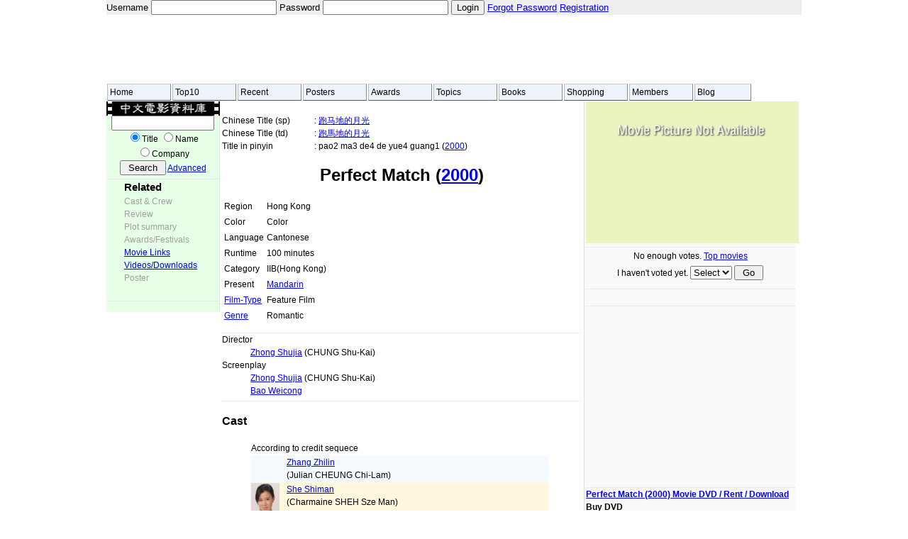

--- FILE ---
content_type: text/html; charset=UTF-8
request_url: http://www.dianying.com/en/title/pmd2000
body_size: 20904
content:

<!DOCTYPE html PUBLIC "-//W3C//DTD XHTML 1.0 Transitional//EN" "http://www.w3.org/TR/xhtml1/DTD/xhtml1-transitional.dtd">
<html xmlns="http://www.w3.org/1999/xhtml">
<head>
<meta http-equiv="Content-type" content="text/html; charset=UTF-8">
<link rel="stylesheet" type="text/css" href="/css/mainen3.css">
<meta name="description" content="Film: Perfect Match pao2 ma3 de4 de yue4 guang1 (2000) | Chinese Movie Database">
<meta name="keywords" content="Film, Perfect Match, pao2 ma3 de4 de yue4 guang1, Perfect Match, Chinese Movie Database, movie, movies, DVD, download, pinyin">
<title>Film: Perfect Match (2000) | Chinese Movie Database</title>
<!--[if IE]>
<style type="text/css" media="screen">
body {behavior: url(/en/includes/csshover.htc); font-size: 100%;} 
.navigatorbar ul li {float: left; width: 100%;}
.navigatorbar ul li a {height: 1%;}
.navigatorbar a, .navigatorbar h2 {
font: bold 0.9em/1.8em Verdana, arial, helvetica, sans-serif; 
</style>
<![endif]-->
</head>
<body bgcolor=#ffffff text=#000000 topmargin=0 marginheight=0 marginwidth=0>
<div id=page_wraper>
<div id=memberbar><form method=POST action="/en/title/pmd2000">Username <input type=text name=username> Password <input type=password name=password> <input type=submit value="Login"></form>
 <a href="/en/users/forgot-password.php">Forgot Password</a> <a href="/en/users/register.php">Registration</a></div>
<!--banner on top-->
<table width=970 align=center border=0 style="margin-top:0px;margin-bottom:0px">
<tr><td>
<script type="text/javascript"><!--
google_ad_client = "ca-pub-8643169093029774";
/* dianying en 970x90 */
google_ad_slot = "9554987412";
google_ad_width = 970;
google_ad_height = 90;
//-->
</script>
<script type="text/javascript"
src="http://pagead2.googlesyndication.com/pagead/show_ads.js">
</script>
</td>
</tr></table>
<!--end of banner on top-->
<table width=980 cellpadding=1 cellspacing=0 border=0 align=center><tr>
<td width=90>
<div class="navigatorbar">
<ul>
	      <li><a href="/en/">Home</a></li>
</ul>
</div>
</td>
<td width=90>
<div class="navigatorbar">
<ul>
	      <li><a href="/en/users/top10">Top10</a></li>
            <ul>
              <li><a href="/en/users/top10people.php">Top people</a></li>
            </ul>
</ul>
</div>
</td>
<td width=90>
<div class="navigatorbar">
<ul>
          <li> <a href="/en/topics/latestmovies/">Recent</a> 
            <ul>
              <li><a href="/en/topics/inproduction/">In production</a></li>
              <li><a href="/en/topics/latestmovies/">Recent movies</a></li>
              <li><a href="/en/topics/moviesinfestivals/">Movies in festivals</a></li>
              <li><a href="/en/topics/recentlinks.php">Recent links</a></li>
              <li><a href="/en/topics/latestreviews.php">Recent reviews</a></li>
            </ul>
          </li>
</ul>
</div>
</td>
<td width=90>
<div class="navigatorbar">
<ul>
	      <li><a href="/en/posters/">Posters</a> 
            <ul>
              <li><a href="/en/posters/category/newlyadded">Newly added</a></li>
              <li><a href="/en/posters/category/earlytaiwan">Early Taiwan</a></li>
              <li><a href="/en/posters/category/hongkong1970">Hong Kong 1970s</a></li>
              <li><a href="/en/posters/category/gayandlesbian">Gay & lesbian</a></li>
              <li><a href="/en/posters/category/jackiechan">Jackie Chan</a></li>
              <li><a href="/en/posters/category/huangfeihong">Once upon a time...</a></li>
              <li><a href="/en/posters/category/urban">Urban genration</a></li>
              <li><a href="/en/posters/category/wongkarwai">Wong Kar-Wai</a></li>
              <li><a href="/en/posters/category/anglee">Ang Lee</a></li>
              <li><a href="/en/posters/category/edwardyang">Edward Yang</a></li>
              <li><a href="/en/posters/category/the4thgeneration">The 4th Generation</a></li>
              <li><a href="/en/posters/category/wooandchow">Woo & Chow</a></li>
            </ul>
          </li>
</ul>
</div>
</td>
<td width=90>
<div class="navigatorbar">
<ul>
	      <li><a href="/en/awards/">Awards</a></li>
</ul>
</div>
</td>
<td width=90>
<div class="navigatorbar">
<ul>
	      <li><a href="/en/topics/">Topics</a> 
            <ul>
              <li><a href="/en/topics/typeandgenre.php">Movie type & genre</a></li>
              <li><a href="/en/genre.php">All movie subjects</a></li>
              <li><a href="/en/topics/links.php">Movie links</a></li>
              <li><a href="/en/topics/nonchinese.php">Non-Chinese films</a></li>
            </ul>
          </li>
</ul>
</div>
</td>
<td width=90>
<div class="navigatorbar">
<ul>
	      <li><a href="/en/books/">Books</a>
		  </li>
</ul>
</div>
</td>
<td width=90>
<div class="navigatorbar">
<ul>
	      <li><a href="/en/shopping/">Shopping</a>
            <ul>
              <li><a href="/en/shopping/store-allposters.php">AllPosters Store</a></li>
              <li><a href="/en/shopping/store-yesasia.php">YesAsia Store</a></li>
              <li><a href="/en/shopping/store-play-asia.php">Play-Asia Store</a></li>
              <li><a href="/en/shopping/dvdrental-us">DVD Rental US</a></li>
              <li><a href="/en/shopping/dvdrental-ca">DVD Rental Canada</a></li>
              <li><a href="/en/shopping/dvdrental-uk">DVD Rental UK</a></li>
            </ul>
		  </li>
</ul>
</div>
</td>
<td width=90>
<div class="navigatorbar">
<ul>
	      <li><a href="/en/users/">Members</a> 
            <ul>
              <li><a href="/en/users/login">Login</a></li>
              <li><a href="/en/users/register">Register</a></li>
              <li><a href="/en/users/change-password">Change password</a></li>
              <li><a href="/en/users/forgot-password">Forgot password</a></li>
            </ul>
          </li>
</ul>
</div>
</td>
<td width=80>
<div class="navigatorbar">
<ul>
	      <li><a href="/en/blog/">Blog</a></li>
</ul>
</div>
</td>
<td width=0></td>
</tr></table>
<div id=page_main>
<div id=section_left>
<a href="/"><img src="/images/title.gif" border=0 width=160 alt="Chinese Movie Database"></a><div align=center id="searchbox">
<form method=POST action="/en/search.php">
<input name="query" size=16><br>
<input name="search" type="radio" value="Titles-Only" checked>Title
<input name="search" type="radio" value="Persons-Only">Name<br>
<input name="search" type="radio" value="Company-Only">Company
<input type="hidden" name="region" value="all">
<input type="hidden" name="begin" value="1905">
<input type="hidden" name="end" value="2015">
<input type="hidden" name="crews" value="all">
<br><input type="submit" value=" Search ">
<a href="/en/searchform.php">Advanced</a>
</form></div>

<div class=linktitle>Related</div><div class=link_nolink>Cast & Crew</div>
<div class=link_nolink >Review</div>
<div class=link_nolink >Plot summary</div>
<div class=link_nolink >Awards/Festivals</div>
<div class=link ><a href="/en/title/pmd2000/link" title="Perfect Match (2000) Movie Links">Movie Links</a></div>
<div class=link><a href="/en/title/pmd2000/product" title="Perfect Match Videos and Downloads">Videos/Downloads</a></div>
<div class=link_nolink >Poster</div>
﻿<div id="section_left">
<h3 class=linktitle align=left></h3>
</div>
<div align=center>
<div align=center></div><br />
</div>
</div>
<div id=section_main>
<div id=section_main_col1>
﻿<div>
<div class=display_title_left>Chinese Title (sp)</div>
<div class=display_title_middle>: <a href="/jt/title/pmd2000"
	title="跑马地的月光 (2000)">跑马地的月光</a></div>
<div style="clear:both"></div>
<div class=display_title_left>Chinese Title (td)</div>
<div class=display_title_middle>: <a href="/ft/title/pmd2000"
	title="跑馬地的月光 (2000)">跑馬地的月光</a></div>
<div style="clear:both"></div>
<div class=display_title_left>Title in pinyin</div>
<div class=display_title_middle>: 
pao2 ma3 de4 de yue4 guang1 (<a href="/en/list/2000/feature" title="2000 Film List">2000</a>)
</div>
<div style="clear:both"></div>
</div>
<h1 align=center>Perfect Match (<a href="/en/list/2000/feature" title="2000 Film List">2000</a>)</h1>
<p>
<table border=0 class=main>
<tr><td>Region</td><td>Hong Kong</td></tr>
<tr><td>Color</td><td>Color</td></tr>
<tr><td>Language</td><td>Cantonese</td></tr>
<tr><td>Runtime</td><td valign=top>100 minutes</td></tr>
<tr><td>Category</td><td>IIB(Hong Kong)</td></tr>
<tr><td>Present</td><td>
<a href="/en/company/Mandarin">Mandarin</a> </td></tr>
<tr><td valign=top><a href="/en/topics/typeandgenre.php">Film-Type</a></td><td>Feature Film</td></tr><tr><td valign=top><a href="/en/topics/typeandgenre.php?#Genre">Genre</a></td><td>Romantic</td></tr>
</td></tr>
</table><p>
<div class=unit_wraper><div valign=top>Director</div><div style="margin-left:40px"><a href="/en/person/ZhongShujia" title="Filmography: Zhong Shujia | CHUNG Shu-Kai">Zhong Shujia</a>  (CHUNG Shu-Kai)</div>
<div valign=top>Screenplay</div><div style="margin-left:40px"><a href="/en/person/ZhongShujia" title="Filmography: Zhong Shujia | CHUNG Shu-Kai">Zhong Shujia</a>  (CHUNG Shu-Kai)</div>
<div style="margin-left:40px"><a href="/en/person/BaoWeicong" title="Filmography: Bao Weicong | ">Bao Weicong</a> </div>
</div>
<div class="unit_wraper"><h3>Cast</h3><div style="margin-left:40px">
<table border=0 class=main cellspacing=0 width=90%>
<tr><td colspan=3>According to credit sequece</td></tr><tr class=oddrowcast><td valign=top width=12%></td><td valign=top>
<a href="/en/person/ZhangZhilin" title="Filmography: Zhang Zhilin | Julian CHEUNG Chi-Lam">Zhang Zhilin</a> <div class=castsub> (Julian CHEUNG Chi-Lam)</div></td><td valign=top></td><td valign=top></td></tr>
<tr class=evenrowcast><td valign=top width=12%><img src="/images/portraits/SheShiman.jpg" border=0 width=40 align=left alt="Charmaine SHEH Sze Man"></td><td valign=top>
<a href="/en/person/SheShiman" title="Filmography: She Shiman | Charmaine SHEH Sze Man">She Shiman</a> <div class=castsub> (Charmaine SHEH Sze Man)</div></td><td valign=top></td><td valign=top></td></tr>
</table>
<table border=0 class=main cellspacing=0 width=90%>
<tr><td colspan=3><br>Followings are not according to credit sequence</td></tr><tr class=oddrowcast><td valign=top width=12%></td><td valign=top align=left>
<a href="/en/person/CaiYizhi" title="Filmography: Cai Yizhi | CHOI Yat Chi">Cai Yizhi</a> <div class=castsub> (CHOI Yat Chi)</div></td><td valign=top></td><td valign=top></td></tr>
<tr class=evenrowcast><td valign=top width=12%></td><td valign=top align=left>
<a href="/en/person/JiangXiwen" title="Filmography: Jiang Xiwen | KONG Hei Man">Jiang Xiwen</a> <div class=castsub> (KONG Hei Man)</div></td><td valign=top></td><td valign=top></td></tr>
<tr class=oddrowcast><td valign=top width=12%></td><td valign=top align=left>
<a href="/en/person/LuShuyi" title="Filmography: Lu Shuyi | ">Lu Shuyi</a> </td><td valign=top></td><td valign=top></td></tr>
<tr class=evenrowcast><td valign=top width=12%></td><td valign=top align=left>
<a href="/en/person/SuYongkang" title="Filmography: Su Yongkang | William SO">Su Yongkang</a> <div class=castsub> (William SO)</div></td><td valign=top></td><td valign=top></td></tr>
<tr class=oddrowcast><td valign=top width=12%></td><td valign=top align=left>
<a href="/en/person/YaoLeyi" title="Filmography: Yao Leyi | Sherming YIU">Yao Leyi</a> <div class=castsub> (Sherming YIU)</div></td><td valign=top></td><td valign=top></td></tr>
<tr class=evenrowcast><td valign=top width=12%></td><td valign=top align=left>
<a href="/en/person/ZhengZhongji" title="Filmography: Zheng Zhongji | Ronald CHENG Chung Kei">Zheng Zhongji</a> <div class=castsub> (Ronald CHENG Chung Kei)</div></td><td valign=top></td><td valign=top></td></tr>
</table>
</div>
</div>
<div class="unit_wraper"><div class=main>
<h3>Crew</h3>
<div>Producer</div>
<div style="margin-left:40px" class=crewnames><a href="/en/person/HuangBaiming" title="Filmography: Huang Baiming | Raymond WONG Bak-Ming">Huang Baiming</a>  (Raymond WONG Bak-Ming)<br>
<a href="/en/person/WuJianxiong" title="Filmography: Wu Jianxiong | ">Wu Jianxiong</a> <br>
</div>
</div>
<div class=main>
</div><br /><br />
</div><div class=unit_wraper><div id="unit_relatednews_left"><strong>Related news</strong></div>
<div id="unit_relatednews_middle">&#187; <a href="/en/news/">News</a></div><div style="clear:both"></div>
<div>
<br />
</div>
</div>
<div class=unit_wraper><b>Contribute information about this film</b><br /><div style="padding-left:10px"><form action="/en/add.php" method=POST>
<input type=hidden name="titleid" value="pmd2000">
<input type=hidden name="engtitle" value="Perfect Match">
<input type=hidden name="pinyintitle" value="pao2 ma3 de4 de yue4 guang1">
<input type=hidden name="productionyear" value="2000">
<input type=submit name="addinfoform" value="Add/Correct Data">
</form>
<form action="/en/add.php" method=POST>
<input type=hidden name="titleid" value="pmd2000">
<input type=hidden name="engtitle" value="Perfect Match">
<input type=hidden name="pinyintitle" value="pao2 ma3 de4 de yue4 guang1">
<input type=hidden name="productionyear" value="2000">
<input type=submit name="addreviewform" value="Add Review/Plot Summary"></form></div>
</div>
<div>
﻿<div class="unit_wraper">
<div style="padding-left:5px">
<script type="text/javascript"><!--
google_ad_client = "pub-8643169093029774";
/* dianying en main section 336x280 text */
google_ad_slot = "6436018397";
google_ad_width = 336;
google_ad_height = 280;
//-->
</script>
<script type="text/javascript"
src="http://pagead2.googlesyndication.com/pagead/show_ads.js">
</script>
<br />
</div>
</div>
<div class="unit_wraper"></div></div>
</div>
<div id=section_main_col2>
<div><img src="/images/no-moviepic-en.png" width=300 height=200></div>
<div class="unit_wraper">
<form method="POST" action="/en/title/pmd2000">
<table width=100% border=0 align=center class=main>
<tr align=center><td>No enough votes. <a href="/en/users/top10">Top movies</a></td></tr>
<tr align=center><td>I haven't voted yet. <input type=hidden name="titleid" value="pmd2000">
<select name="point"><option> Select<option>1
<option>2
<option>3
<option>4
<option>5
<option>6
<option>7
<option>8
<option>9
<option>10
</select>
<input type="submit" value=" Go " name="vote"></td></tr>
</form></td></tr>
<tr align=center><td ></td></tr></table>
</div>
<div class="unit_wraper">﻿<div class="unit_wraper">
<script type="text/javascript"><!--
google_ad_client = "pub-8643169093029774";
/* dianying en 300x250 */
google_ad_slot = "0008376690";
google_ad_width = 300;
google_ad_height = 250;
//-->
</script>
<script type="text/javascript"
src="http://pagead2.googlesyndication.com/pagead/show_ads.js">
</script>
</div><div>
<div class="unit_wraper">
<b><a href="/en/title/pmd2000/product">Perfect Match (2000) Movie DVD / Rent / Download</a></b>﻿<div><b>Buy DVD</b></div>
<div style="margin-left:5px;font-size:12px;line-height:16px">
<img src="/images//banners/gd.png" border=0> <a target=_blank href="http://track.webgains.com/click.html?wgcampaignid=33387&wgprogramid=231&clickref=dianying_en_pmd2000_text&wgtarget=http://global.yesasia.com/assocred.asp?SV5M8S8C+http://global.yesasia.com/en/PrdDept.aspx/code-c/section-videos/pid-1001804496/" title="Perfect Match (2000) movie DVDs are available from YesAsia">Perfect Match (2000)</a> (YesAsia)<br>
<img src="/images//banners/gd.png" border=0> <a target=_blank href="http://www.play-asia.com/SOap-23-83-3o4e-71-9a-49-en-84-k-40-extended.html">Play-Asia.com</a><br>
<img src="/images//banners/gd.png" border=0> <a href="http://www.amazon.com/exec/obidos/redirect?link_code=ur2&tag=chinesemovi08-20&camp=1789&creative=9325&path=external-search%3Fsearch-type=ss%26index=dvd%26keyword=Perfect%20Match" 
				target=_blank title="Find Perfect Match DVDs from Amazon US">Perfect Match (2000)</a> (Amazon)<img src="http://www.assoc-amazon.com/e/ir?t=chinesemovi08-20&amp;l=ur2&amp;o=1" width="1" height="1" border="0" alt="" style="border:none !important; margin:0px !important;" /><br>
<div>
</div>
<div><b>Download/Online Streaming: </b></div>
<div style="margin-left:5px;font-size:12px;line-height:16px"><img src="/images//banners/og.png" border=0> <a target=_blank href="http://www.amazon.com/b?%5Fencoding=UTF8&node=16386781&tag=chinesemovi08-20&linkCode=ur2&camp=1789&creative=9325">Amazon Instant Video</a><img src="http://www.assoc-amazon.com/e/ir?t=chinesemovi08-20&amp;l=ur2&amp;o=1" width="1" height="1" border="0" alt="" style="border:none !important; margin:0px !important;" /><br /></div>
</div>
</div>
</div></div>
</div>
﻿<script language="javascript" type="text/javascript">
var myTarget='http://track.webgains.com/click.html?wglinkid=143538&wgcampaignid=33387&js=0&clickref=page bottom';
var uri = 'http://track.webgains.com/link.html?wglinkid=143538&wgcampaignid=33387';
document.write('<a href="'+myTarget+'" target="_blank" onMouseOver="window.status=\'http://www.yesstyle.com/en/sale.html\';return true;" onMouseOut="window.status=\'\'"><img src="'+uri+'" width="728" height="90" border="0" alt=""/></a>');
</script>
<noscript><a href="http://track.webgains.com/click.html?wglinkid=143538&wgcampaignid=33387&clickref=page bottom" target="_blank"><img src="http://track.webgains.com/link.html?wglinkid=143538&wgcampaignid=33387" width="728" height="90" alt="" border="0" /></a></noscript>
</div>
<div style="clear:both; position:static"></div>
</div>
<div style="clear:both; position:static"></div>
</div>
<div style="clear:both; position:static"></div>
﻿<table width=980 align=center border=0 style="background-color:#dedede">
<tr><td class=footnote>
<a href="http://linkchinese.net/" target=_blank title="LinkChinese UK">LinkChinese UK</a>
<a href="http://waterink.net/" target=_blank title="WaterInk">WaterInk</a>
</td>
<td class=footnote>
<a href="http://www.rent-a-dvd.org/" target=_blank title="Rent-A-DVD">Rent-A-DVD</a>
<a target=_blank href="http://track.webgains.com/click.html?wgcampaignid=33387&wgprogramid=231&clickref=footnote&wgtarget=http://global.yesasia.com/assocred.asp?SV5M8S8C+http://global.yesasia.com/en/" target=_blank>YesAsia</a> <a href="http://www.play-asia.com/SOap-23-83-3o4e-71-9a-49-en-84-k-40-extended.html" target=_blank title="Play-Asia.com">Play-Asia</a>
</td></tr>
</table>

<div align=center class=footnote>
<a href="/en/stats/">Database Statistics</a>
|
<a href="/en/update_news.php" title="Site Update">Update</a>
|
<a href="/en/blog/" title="Site Blog">Blog</a>
|
<a href="/en/blog/2006/11/05/4/">About Us</a>
|
<a href="/en/privacy.php">Privacy Policy</a>
<br />
Copyright (C) 1996-2014. All rights reserved by the Chinese Movie 
Database, and/or their respective owners.<br />
Mandarin Pinyin system is used for romanization. People's last name comes first.<br />
</div>
<div>
<div align=center>
<a title="Real Time Web Analytics" href="http://clicky.com/10115"><img alt="Real Time Web Analytics" src="//static.getclicky.com/media/links/badge.gif" border="0" /></a>
<script src="//static.getclicky.com/js" type="text/javascript"></script>
<script type="text/javascript">try{ clicky.init(10115); }catch(e){}</script>
<noscript><p><img alt="Clicky" width="1" height="1" src="//in.getclicky.com/10115ns.gif" /></p></noscript>
</div>
<script type="text/javascript" src="http://www.assoc-amazon.com/s/link-enhancer?tag=chinesemovi08-20"></script>
<noscript><img src="http://www.assoc-amazon.com/s/noscript?tag=chinesemovi08-20" alt="" /></noscript>

<!-- Start Quantcast tag -->
<script type="text/javascript" src="http://edge.quantserve.com/quant.js"></script>
<script type="text/javascript">_qacct="p-12RpFEQSXuIog";quantserve();</script>
<noscript>
<a href="http://www.quantcast.com/p-12RpFEQSXuIog" target="_blank"><img src="http://pixel.quantserve.com/pixel/p-12RpFEQSXuIog.gif" style="display: none;" border="0" height="1" width="1" alt="Quantcast"/></a>
</noscript>
<!-- End Quantcast tag -->
</div>﻿<script type="text/javascript">

  var _gaq = _gaq || [];
  _gaq.push(['_setAccount', 'UA-18149609-1']);
  _gaq.push(['_trackPageview']);

  (function() {
    var ga = document.createElement('script'); ga.type = 'text/javascript'; ga.async = true;
    ga.src = ('https:' == document.location.protocol ? 'https://ssl' : 'http://www') + '.google-analytics.com/ga.js';
    var s = document.getElementsByTagName('script')[0]; s.parentNode.insertBefore(ga, s);
  })();

</script></body>
</html>


--- FILE ---
content_type: text/html; charset=utf-8
request_url: https://www.google.com/recaptcha/api2/aframe
body_size: 267
content:
<!DOCTYPE HTML><html><head><meta http-equiv="content-type" content="text/html; charset=UTF-8"></head><body><script nonce="PsFB4RgMtqrgf7AfX_UlPg">/** Anti-fraud and anti-abuse applications only. See google.com/recaptcha */ try{var clients={'sodar':'https://pagead2.googlesyndication.com/pagead/sodar?'};window.addEventListener("message",function(a){try{if(a.source===window.parent){var b=JSON.parse(a.data);var c=clients[b['id']];if(c){var d=document.createElement('img');d.src=c+b['params']+'&rc='+(localStorage.getItem("rc::a")?sessionStorage.getItem("rc::b"):"");window.document.body.appendChild(d);sessionStorage.setItem("rc::e",parseInt(sessionStorage.getItem("rc::e")||0)+1);localStorage.setItem("rc::h",'1768371925271');}}}catch(b){}});window.parent.postMessage("_grecaptcha_ready", "*");}catch(b){}</script></body></html>